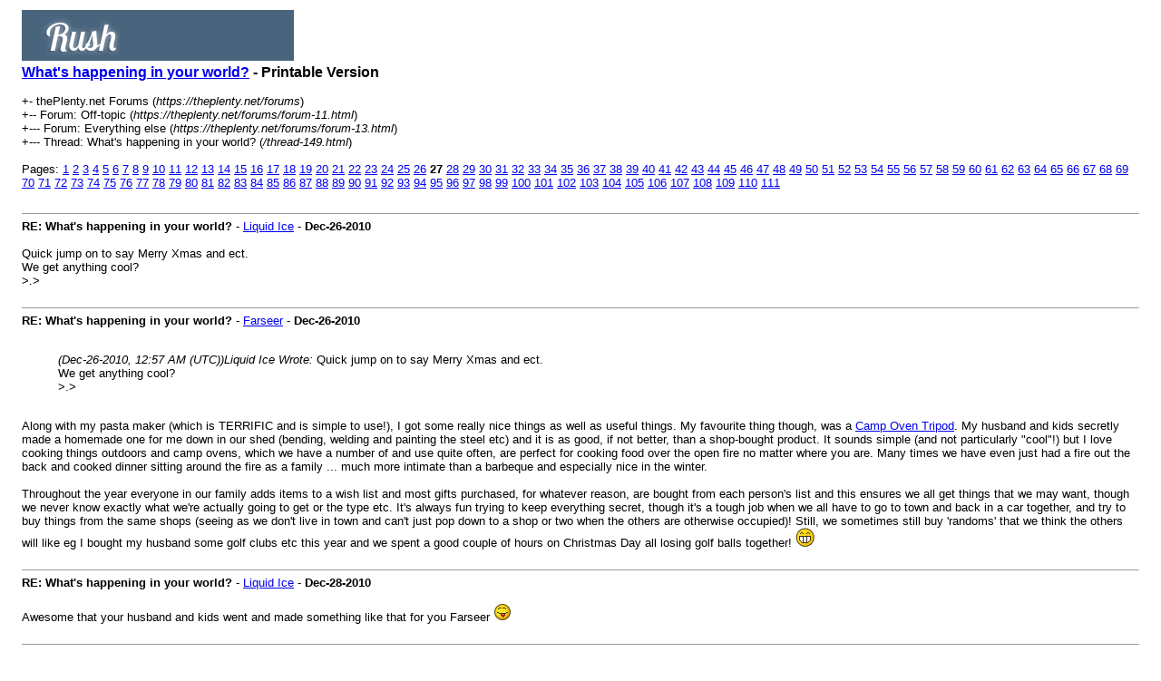

--- FILE ---
content_type: text/html; charset=UTF-8
request_url: http://forums.theplenty.net/printthread.php?tid=149&page=27
body_size: 3971
content:
<!DOCTYPE html PUBLIC "-//W3C//DTD XHTML 1.0 Transitional//EN" "http://www.w3.org/TR/xhtml1/DTD/xhtml1-transitional.dtd"><!-- start: printthread -->
<html xml:lang="en" lang="en" xmlns="http://www.w3.org/1999/xhtml">
<head>
<title> What's happening in your world? - Printable Version</title>
<meta http-equiv="Content-Type" content="text/html; charset=UTF-8" />
<style type="text/css">
body { font-family: Verdana, Arial, sans-serif; font-size: 13px; }
.largetext { font-family: Verdana, Arial, sans-serif; font-size: medium; font-weight: bold; }
img { max-width: 100%; height: auto; }
</style>
</head>
<body>
<table width="98%" align="center">
<tr>
<td valign="top"><a href="index.php"><img src="https://theplenty.net/forums/images/rush/logo.png" alt="thePlenty.net Forums" title="thePlenty.net Forums" border="0" /></a></td>
</tr>
<tr>
<td>
<span class="largetext"> <a href="thread-149.html">What's happening in your world?</a> - Printable Version</span><br />
<br />
+- thePlenty.net Forums (<em>https://theplenty.net/forums</em>)<br />
<!-- start: printthread_nav -->
+-- Forum: Off-topic (<i>https://theplenty.net/forums/forum-11.html</i>)<br />
<!-- end: printthread_nav --><!-- start: printthread_nav -->
+--- Forum: Everything else (<i>https://theplenty.net/forums/forum-13.html</i>)<br />
<!-- end: printthread_nav -->
+--- Thread:  What's happening in your world? (<em>/thread-149.html</em>)<br />
<br />
<!-- start: printthread_multipage -->
<div class="multipage">Pages: <strong></strong> <!-- start: printthread_multipage_page -->
<a href="printthread.php?tid=149&amp;page=1">1</a>
<!-- end: printthread_multipage_page --><!-- start: printthread_multipage_page -->
<a href="printthread.php?tid=149&amp;page=2">2</a>
<!-- end: printthread_multipage_page --><!-- start: printthread_multipage_page -->
<a href="printthread.php?tid=149&amp;page=3">3</a>
<!-- end: printthread_multipage_page --><!-- start: printthread_multipage_page -->
<a href="printthread.php?tid=149&amp;page=4">4</a>
<!-- end: printthread_multipage_page --><!-- start: printthread_multipage_page -->
<a href="printthread.php?tid=149&amp;page=5">5</a>
<!-- end: printthread_multipage_page --><!-- start: printthread_multipage_page -->
<a href="printthread.php?tid=149&amp;page=6">6</a>
<!-- end: printthread_multipage_page --><!-- start: printthread_multipage_page -->
<a href="printthread.php?tid=149&amp;page=7">7</a>
<!-- end: printthread_multipage_page --><!-- start: printthread_multipage_page -->
<a href="printthread.php?tid=149&amp;page=8">8</a>
<!-- end: printthread_multipage_page --><!-- start: printthread_multipage_page -->
<a href="printthread.php?tid=149&amp;page=9">9</a>
<!-- end: printthread_multipage_page --><!-- start: printthread_multipage_page -->
<a href="printthread.php?tid=149&amp;page=10">10</a>
<!-- end: printthread_multipage_page --><!-- start: printthread_multipage_page -->
<a href="printthread.php?tid=149&amp;page=11">11</a>
<!-- end: printthread_multipage_page --><!-- start: printthread_multipage_page -->
<a href="printthread.php?tid=149&amp;page=12">12</a>
<!-- end: printthread_multipage_page --><!-- start: printthread_multipage_page -->
<a href="printthread.php?tid=149&amp;page=13">13</a>
<!-- end: printthread_multipage_page --><!-- start: printthread_multipage_page -->
<a href="printthread.php?tid=149&amp;page=14">14</a>
<!-- end: printthread_multipage_page --><!-- start: printthread_multipage_page -->
<a href="printthread.php?tid=149&amp;page=15">15</a>
<!-- end: printthread_multipage_page --><!-- start: printthread_multipage_page -->
<a href="printthread.php?tid=149&amp;page=16">16</a>
<!-- end: printthread_multipage_page --><!-- start: printthread_multipage_page -->
<a href="printthread.php?tid=149&amp;page=17">17</a>
<!-- end: printthread_multipage_page --><!-- start: printthread_multipage_page -->
<a href="printthread.php?tid=149&amp;page=18">18</a>
<!-- end: printthread_multipage_page --><!-- start: printthread_multipage_page -->
<a href="printthread.php?tid=149&amp;page=19">19</a>
<!-- end: printthread_multipage_page --><!-- start: printthread_multipage_page -->
<a href="printthread.php?tid=149&amp;page=20">20</a>
<!-- end: printthread_multipage_page --><!-- start: printthread_multipage_page -->
<a href="printthread.php?tid=149&amp;page=21">21</a>
<!-- end: printthread_multipage_page --><!-- start: printthread_multipage_page -->
<a href="printthread.php?tid=149&amp;page=22">22</a>
<!-- end: printthread_multipage_page --><!-- start: printthread_multipage_page -->
<a href="printthread.php?tid=149&amp;page=23">23</a>
<!-- end: printthread_multipage_page --><!-- start: printthread_multipage_page -->
<a href="printthread.php?tid=149&amp;page=24">24</a>
<!-- end: printthread_multipage_page --><!-- start: printthread_multipage_page -->
<a href="printthread.php?tid=149&amp;page=25">25</a>
<!-- end: printthread_multipage_page --><!-- start: printthread_multipage_page -->
<a href="printthread.php?tid=149&amp;page=26">26</a>
<!-- end: printthread_multipage_page --><!-- start: printthread_multipage_page_current -->
<strong>27</strong>
<!-- end: printthread_multipage_page_current --><!-- start: printthread_multipage_page -->
<a href="printthread.php?tid=149&amp;page=28">28</a>
<!-- end: printthread_multipage_page --><!-- start: printthread_multipage_page -->
<a href="printthread.php?tid=149&amp;page=29">29</a>
<!-- end: printthread_multipage_page --><!-- start: printthread_multipage_page -->
<a href="printthread.php?tid=149&amp;page=30">30</a>
<!-- end: printthread_multipage_page --><!-- start: printthread_multipage_page -->
<a href="printthread.php?tid=149&amp;page=31">31</a>
<!-- end: printthread_multipage_page --><!-- start: printthread_multipage_page -->
<a href="printthread.php?tid=149&amp;page=32">32</a>
<!-- end: printthread_multipage_page --><!-- start: printthread_multipage_page -->
<a href="printthread.php?tid=149&amp;page=33">33</a>
<!-- end: printthread_multipage_page --><!-- start: printthread_multipage_page -->
<a href="printthread.php?tid=149&amp;page=34">34</a>
<!-- end: printthread_multipage_page --><!-- start: printthread_multipage_page -->
<a href="printthread.php?tid=149&amp;page=35">35</a>
<!-- end: printthread_multipage_page --><!-- start: printthread_multipage_page -->
<a href="printthread.php?tid=149&amp;page=36">36</a>
<!-- end: printthread_multipage_page --><!-- start: printthread_multipage_page -->
<a href="printthread.php?tid=149&amp;page=37">37</a>
<!-- end: printthread_multipage_page --><!-- start: printthread_multipage_page -->
<a href="printthread.php?tid=149&amp;page=38">38</a>
<!-- end: printthread_multipage_page --><!-- start: printthread_multipage_page -->
<a href="printthread.php?tid=149&amp;page=39">39</a>
<!-- end: printthread_multipage_page --><!-- start: printthread_multipage_page -->
<a href="printthread.php?tid=149&amp;page=40">40</a>
<!-- end: printthread_multipage_page --><!-- start: printthread_multipage_page -->
<a href="printthread.php?tid=149&amp;page=41">41</a>
<!-- end: printthread_multipage_page --><!-- start: printthread_multipage_page -->
<a href="printthread.php?tid=149&amp;page=42">42</a>
<!-- end: printthread_multipage_page --><!-- start: printthread_multipage_page -->
<a href="printthread.php?tid=149&amp;page=43">43</a>
<!-- end: printthread_multipage_page --><!-- start: printthread_multipage_page -->
<a href="printthread.php?tid=149&amp;page=44">44</a>
<!-- end: printthread_multipage_page --><!-- start: printthread_multipage_page -->
<a href="printthread.php?tid=149&amp;page=45">45</a>
<!-- end: printthread_multipage_page --><!-- start: printthread_multipage_page -->
<a href="printthread.php?tid=149&amp;page=46">46</a>
<!-- end: printthread_multipage_page --><!-- start: printthread_multipage_page -->
<a href="printthread.php?tid=149&amp;page=47">47</a>
<!-- end: printthread_multipage_page --><!-- start: printthread_multipage_page -->
<a href="printthread.php?tid=149&amp;page=48">48</a>
<!-- end: printthread_multipage_page --><!-- start: printthread_multipage_page -->
<a href="printthread.php?tid=149&amp;page=49">49</a>
<!-- end: printthread_multipage_page --><!-- start: printthread_multipage_page -->
<a href="printthread.php?tid=149&amp;page=50">50</a>
<!-- end: printthread_multipage_page --><!-- start: printthread_multipage_page -->
<a href="printthread.php?tid=149&amp;page=51">51</a>
<!-- end: printthread_multipage_page --><!-- start: printthread_multipage_page -->
<a href="printthread.php?tid=149&amp;page=52">52</a>
<!-- end: printthread_multipage_page --><!-- start: printthread_multipage_page -->
<a href="printthread.php?tid=149&amp;page=53">53</a>
<!-- end: printthread_multipage_page --><!-- start: printthread_multipage_page -->
<a href="printthread.php?tid=149&amp;page=54">54</a>
<!-- end: printthread_multipage_page --><!-- start: printthread_multipage_page -->
<a href="printthread.php?tid=149&amp;page=55">55</a>
<!-- end: printthread_multipage_page --><!-- start: printthread_multipage_page -->
<a href="printthread.php?tid=149&amp;page=56">56</a>
<!-- end: printthread_multipage_page --><!-- start: printthread_multipage_page -->
<a href="printthread.php?tid=149&amp;page=57">57</a>
<!-- end: printthread_multipage_page --><!-- start: printthread_multipage_page -->
<a href="printthread.php?tid=149&amp;page=58">58</a>
<!-- end: printthread_multipage_page --><!-- start: printthread_multipage_page -->
<a href="printthread.php?tid=149&amp;page=59">59</a>
<!-- end: printthread_multipage_page --><!-- start: printthread_multipage_page -->
<a href="printthread.php?tid=149&amp;page=60">60</a>
<!-- end: printthread_multipage_page --><!-- start: printthread_multipage_page -->
<a href="printthread.php?tid=149&amp;page=61">61</a>
<!-- end: printthread_multipage_page --><!-- start: printthread_multipage_page -->
<a href="printthread.php?tid=149&amp;page=62">62</a>
<!-- end: printthread_multipage_page --><!-- start: printthread_multipage_page -->
<a href="printthread.php?tid=149&amp;page=63">63</a>
<!-- end: printthread_multipage_page --><!-- start: printthread_multipage_page -->
<a href="printthread.php?tid=149&amp;page=64">64</a>
<!-- end: printthread_multipage_page --><!-- start: printthread_multipage_page -->
<a href="printthread.php?tid=149&amp;page=65">65</a>
<!-- end: printthread_multipage_page --><!-- start: printthread_multipage_page -->
<a href="printthread.php?tid=149&amp;page=66">66</a>
<!-- end: printthread_multipage_page --><!-- start: printthread_multipage_page -->
<a href="printthread.php?tid=149&amp;page=67">67</a>
<!-- end: printthread_multipage_page --><!-- start: printthread_multipage_page -->
<a href="printthread.php?tid=149&amp;page=68">68</a>
<!-- end: printthread_multipage_page --><!-- start: printthread_multipage_page -->
<a href="printthread.php?tid=149&amp;page=69">69</a>
<!-- end: printthread_multipage_page --><!-- start: printthread_multipage_page -->
<a href="printthread.php?tid=149&amp;page=70">70</a>
<!-- end: printthread_multipage_page --><!-- start: printthread_multipage_page -->
<a href="printthread.php?tid=149&amp;page=71">71</a>
<!-- end: printthread_multipage_page --><!-- start: printthread_multipage_page -->
<a href="printthread.php?tid=149&amp;page=72">72</a>
<!-- end: printthread_multipage_page --><!-- start: printthread_multipage_page -->
<a href="printthread.php?tid=149&amp;page=73">73</a>
<!-- end: printthread_multipage_page --><!-- start: printthread_multipage_page -->
<a href="printthread.php?tid=149&amp;page=74">74</a>
<!-- end: printthread_multipage_page --><!-- start: printthread_multipage_page -->
<a href="printthread.php?tid=149&amp;page=75">75</a>
<!-- end: printthread_multipage_page --><!-- start: printthread_multipage_page -->
<a href="printthread.php?tid=149&amp;page=76">76</a>
<!-- end: printthread_multipage_page --><!-- start: printthread_multipage_page -->
<a href="printthread.php?tid=149&amp;page=77">77</a>
<!-- end: printthread_multipage_page --><!-- start: printthread_multipage_page -->
<a href="printthread.php?tid=149&amp;page=78">78</a>
<!-- end: printthread_multipage_page --><!-- start: printthread_multipage_page -->
<a href="printthread.php?tid=149&amp;page=79">79</a>
<!-- end: printthread_multipage_page --><!-- start: printthread_multipage_page -->
<a href="printthread.php?tid=149&amp;page=80">80</a>
<!-- end: printthread_multipage_page --><!-- start: printthread_multipage_page -->
<a href="printthread.php?tid=149&amp;page=81">81</a>
<!-- end: printthread_multipage_page --><!-- start: printthread_multipage_page -->
<a href="printthread.php?tid=149&amp;page=82">82</a>
<!-- end: printthread_multipage_page --><!-- start: printthread_multipage_page -->
<a href="printthread.php?tid=149&amp;page=83">83</a>
<!-- end: printthread_multipage_page --><!-- start: printthread_multipage_page -->
<a href="printthread.php?tid=149&amp;page=84">84</a>
<!-- end: printthread_multipage_page --><!-- start: printthread_multipage_page -->
<a href="printthread.php?tid=149&amp;page=85">85</a>
<!-- end: printthread_multipage_page --><!-- start: printthread_multipage_page -->
<a href="printthread.php?tid=149&amp;page=86">86</a>
<!-- end: printthread_multipage_page --><!-- start: printthread_multipage_page -->
<a href="printthread.php?tid=149&amp;page=87">87</a>
<!-- end: printthread_multipage_page --><!-- start: printthread_multipage_page -->
<a href="printthread.php?tid=149&amp;page=88">88</a>
<!-- end: printthread_multipage_page --><!-- start: printthread_multipage_page -->
<a href="printthread.php?tid=149&amp;page=89">89</a>
<!-- end: printthread_multipage_page --><!-- start: printthread_multipage_page -->
<a href="printthread.php?tid=149&amp;page=90">90</a>
<!-- end: printthread_multipage_page --><!-- start: printthread_multipage_page -->
<a href="printthread.php?tid=149&amp;page=91">91</a>
<!-- end: printthread_multipage_page --><!-- start: printthread_multipage_page -->
<a href="printthread.php?tid=149&amp;page=92">92</a>
<!-- end: printthread_multipage_page --><!-- start: printthread_multipage_page -->
<a href="printthread.php?tid=149&amp;page=93">93</a>
<!-- end: printthread_multipage_page --><!-- start: printthread_multipage_page -->
<a href="printthread.php?tid=149&amp;page=94">94</a>
<!-- end: printthread_multipage_page --><!-- start: printthread_multipage_page -->
<a href="printthread.php?tid=149&amp;page=95">95</a>
<!-- end: printthread_multipage_page --><!-- start: printthread_multipage_page -->
<a href="printthread.php?tid=149&amp;page=96">96</a>
<!-- end: printthread_multipage_page --><!-- start: printthread_multipage_page -->
<a href="printthread.php?tid=149&amp;page=97">97</a>
<!-- end: printthread_multipage_page --><!-- start: printthread_multipage_page -->
<a href="printthread.php?tid=149&amp;page=98">98</a>
<!-- end: printthread_multipage_page --><!-- start: printthread_multipage_page -->
<a href="printthread.php?tid=149&amp;page=99">99</a>
<!-- end: printthread_multipage_page --><!-- start: printthread_multipage_page -->
<a href="printthread.php?tid=149&amp;page=100">100</a>
<!-- end: printthread_multipage_page --><!-- start: printthread_multipage_page -->
<a href="printthread.php?tid=149&amp;page=101">101</a>
<!-- end: printthread_multipage_page --><!-- start: printthread_multipage_page -->
<a href="printthread.php?tid=149&amp;page=102">102</a>
<!-- end: printthread_multipage_page --><!-- start: printthread_multipage_page -->
<a href="printthread.php?tid=149&amp;page=103">103</a>
<!-- end: printthread_multipage_page --><!-- start: printthread_multipage_page -->
<a href="printthread.php?tid=149&amp;page=104">104</a>
<!-- end: printthread_multipage_page --><!-- start: printthread_multipage_page -->
<a href="printthread.php?tid=149&amp;page=105">105</a>
<!-- end: printthread_multipage_page --><!-- start: printthread_multipage_page -->
<a href="printthread.php?tid=149&amp;page=106">106</a>
<!-- end: printthread_multipage_page --><!-- start: printthread_multipage_page -->
<a href="printthread.php?tid=149&amp;page=107">107</a>
<!-- end: printthread_multipage_page --><!-- start: printthread_multipage_page -->
<a href="printthread.php?tid=149&amp;page=108">108</a>
<!-- end: printthread_multipage_page --><!-- start: printthread_multipage_page -->
<a href="printthread.php?tid=149&amp;page=109">109</a>
<!-- end: printthread_multipage_page --><!-- start: printthread_multipage_page -->
<a href="printthread.php?tid=149&amp;page=110">110</a>
<!-- end: printthread_multipage_page --><!-- start: printthread_multipage_page -->
<a href="printthread.php?tid=149&amp;page=111">111</a>
<!-- end: printthread_multipage_page --></div>
<!-- end: printthread_multipage --></td>
</tr>
<tr>
<td><br /><hr size="1" /><!-- start: printthread_post -->
<strong>RE: What's happening in your world?</strong> - <a href="https://theplenty.net/forums/user-139.html">Liquid Ice</a> -  <strong>Dec-26-2010</strong>
<br />
<br />
Quick jump on to say Merry Xmas and ect. <br />
We get anything cool?<br />
>.>
<br />
<br />
<hr size="1" />
<!-- end: printthread_post --><!-- start: printthread_post -->
<strong>RE: What's happening in your world?</strong> - <a href="https://theplenty.net/forums/user-158.html">Farseer</a> -  <strong>Dec-26-2010</strong>
<br />
<br />
<blockquote class="mycode_quote"><cite><span> (Dec-26-2010, 12:57 AM (UTC))</span>Liquid Ice Wrote:  <a href="https://theplenty.net/forums/post-4315.html#pid4315" class="quick_jump"></a></cite>Quick jump on to say Merry Xmas and ect. <br />
We get anything cool?<br />
>.></blockquote><br />
Along with my pasta maker (which is TERRIFIC and is simple to use!), I got some really nice things as well as useful things. My favourite thing though, was a <a href="http://www.summitcampinggear.com/campchefdutchoventripod.html" target="_blank" rel="noopener" class="mycode_url">Camp Oven Tripod</a>. My husband and kids secretly made a homemade one for me down in our shed (bending, welding and painting the steel etc) and it is as good, if not better, than a shop-bought product. It sounds simple (and not particularly "cool"!) but I love cooking things outdoors and camp ovens, which we have a number of and use quite often, are perfect for cooking food over the open fire no matter where you are. Many times we have even just had a fire out the back and cooked dinner sitting around the fire as a family ... much more intimate than a barbeque and especially nice in the winter.<br />
<br />
Throughout the year everyone in our family adds items to a wish list and most gifts purchased, for whatever reason, are bought from each person's list and this ensures we all get things that we may want, though we never know exactly what we're actually going to get or the type etc. It's always fun trying to keep everything secret, though it's a tough job when we all have to go to town and back in a car together, and try to buy things from the same shops (seeing as we don't live in town and can't just pop down to a shop or two when the others are otherwise occupied)! Still, we sometimes still buy 'randoms' that we think the others will like eg I bought my husband some golf clubs etc this year and we spent a good couple of hours on Christmas Day all losing golf balls together! <img src="https://theplenty.net/forums/images/smilies/biggrin.gif" alt="Big Grin" title="Big Grin" class="smilie smilie_4" />
<br />
<br />
<hr size="1" />
<!-- end: printthread_post --><!-- start: printthread_post -->
<strong>RE: What's happening in your world?</strong> - <a href="https://theplenty.net/forums/user-139.html">Liquid Ice</a> -  <strong>Dec-28-2010</strong>
<br />
<br />
Awesome that your husband and kids went and made something like that for you Farseer <img src="https://theplenty.net/forums/images/smilies/P.gif" alt="P" title="P" class="smilie smilie_61" />
<br />
<br />
<hr size="1" />
<!-- end: printthread_post --><!-- start: printthread_post -->
<strong>RE: What's happening in your world?</strong> - <a href="https://theplenty.net/forums/user-38.html">redchild</a> -  <strong>Dec-30-2010</strong>
<br />
<br />
Just found out GRRM is going to have a book signing event at a local bookstore soon in January. So there.<br />
<br />
I never know what to say at signing events though. <img src="https://theplenty.net/forums/images/smilies/blink.gif" alt="Blink" title="Blink" class="smilie smilie_45" />
<br />
<br />
<hr size="1" />
<!-- end: printthread_post --><!-- start: printthread_post -->
<strong>RE: What's happening in your world?</strong> - <a href="https://theplenty.net/forums/user-158.html">Farseer</a> -  <strong>Dec-31-2010</strong>
<br />
<br />
A busy night tonight (celebrating the New Year and also my eldest son's 18th birthday), so, I am getting in early to wish you all a FANTASTIC 2011...we're getting a Hobb book soon so it just HAS to be a great year, right?! <img src="https://theplenty.net/forums/images/smilies/biggrin.gif" alt="Big Grin" title="Big Grin" class="smilie smilie_4" />
<br />
<br />
<hr size="1" />
<!-- end: printthread_post --><!-- start: printthread_post -->
<strong>RE: What's happening in your world?</strong> - <a href="https://theplenty.net/forums/user-62.html">Albertosaurus Rex</a> -  <strong>Dec-31-2010</strong>
<br />
<br />
Shouldn't we be getting "The Next Book" too? That would make an even better year. But anyway, I'm looking forward to 2011 and <span style="font-style: italic;" class="mycode_i">The Inheritance</span>.<br />
<br />
Also, <a href="http://nethspace.blogspot.com/2010/12/winners-wild-cards-i-giveaway.html" target="_blank" rel="noopener" class="mycode_url">I won a copy of <span style="font-style: italic;" class="mycode_i">Wild Cards</span> at Nethspace blog! </a>Yay!
<br />
<br />
<hr size="1" />
<!-- end: printthread_post --><!-- start: printthread_post -->
<strong>RE: What's happening in your world?</strong> - <a href="https://theplenty.net/forums/user-158.html">Farseer</a> -  <strong>Jan-01-2011</strong>
<br />
<br />
<blockquote class="mycode_quote"><cite><span> (Dec-31-2010, 10:51 AM (UTC))</span>Albertosaurus Rex Wrote:  <a href="https://theplenty.net/forums/post-4368.html#pid4368" class="quick_jump"></a></cite>Shouldn't we be getting "The Next Book" too? That would make an even better year.</blockquote><br />
Oh, yes, here's hoping! <img src="https://theplenty.net/forums/images/smilies/yay.gif" alt="Yay" title="Yay" class="smilie smilie_29" /><br />
<br />
<blockquote class="mycode_quote"><cite><span> (Dec-31-2010, 10:51 AM (UTC))</span>Albertosaurus Rex Wrote:  <a href="https://theplenty.net/forums/post-4368.html#pid4368" class="quick_jump"></a></cite>Also, <a href="http://nethspace.blogspot.com/2010/12/winners-wild-cards-i-giveaway.html" target="_blank" rel="noopener" class="mycode_url">I won a copy of <span style="font-style: italic;" class="mycode_i">Wild Cards</span> at Nethspace blog! </a>Yay!</blockquote><br />
That's fantastic news, AR!
<br />
<br />
<hr size="1" />
<!-- end: printthread_post --><!-- start: printthread_post -->
<strong>RE: What's happening in your world?</strong> - <a href="https://theplenty.net/forums/user-74.html">joost</a> -  <strong>Jan-02-2011</strong>
<br />
<br />
I finally got my present for xmas:<br />
<br />
<a href="http://www.youtube.com/watch?v=dBcEz5d5R6E" target="_blank" rel="noopener" class="mycode_url">http://www.youtube.com/watch?v=dBcEz5d5R6E</a><br />
<br />
YAY!
<br />
<br />
<hr size="1" />
<!-- end: printthread_post --><!-- start: printthread_post -->
<strong>RE: What's happening in your world?</strong> - <a href="https://theplenty.net/forums/user-158.html">Farseer</a> -  <strong>Jan-03-2011</strong>
<br />
<br />
Oh, WOW <img src="https://theplenty.net/forums/images/smilies/yay.gif" alt="Yay" title="Yay" class="smilie smilie_29" /> - that's just AWESOME, joost!!!! I love that they aren't in CD format...just seeing the covers takes me back to lots of fun times dancing around the record player! <img src="https://theplenty.net/forums/images/smilies/dance.gif" alt="Dance" title="Dance" class="smilie smilie_35" /> *drowning in the ABBA memories*
<br />
<br />
<hr size="1" />
<!-- end: printthread_post --><!-- start: printthread_post -->
<strong>RE: What's happening in your world?</strong> - <a href="https://theplenty.net/forums/user-158.html">Farseer</a> -  <strong>Jan-05-2011</strong>
<br />
<br />
Just listening to a segment on an early morning TV show here in Australia...and there's talk of ABBA finally agreeing to a possible reunion tour <img src="https://theplenty.net/forums/images/smilies/clapping.gif" alt="Clapping" title="Clapping" class="smilie smilie_30" /> . Agnetha hasn't been wanting to take part but apparently she has recently relented. Maybe this is why your package was released joost, to promote interest in a possible reunion tour?<br />
<br />
Heading off to the south-east corner of the state today, taking my son to his pilot's course. To get there, I will have to make my way through many recently  flood-affected areas so here's hoping I don't get stuck between rivers (or, worse, end up downstream!) on the way.
<br />
<br />
<hr size="1" />
<!-- end: printthread_post --></td>
</tr>
</table>
</body>
</html>
<!-- end: printthread -->